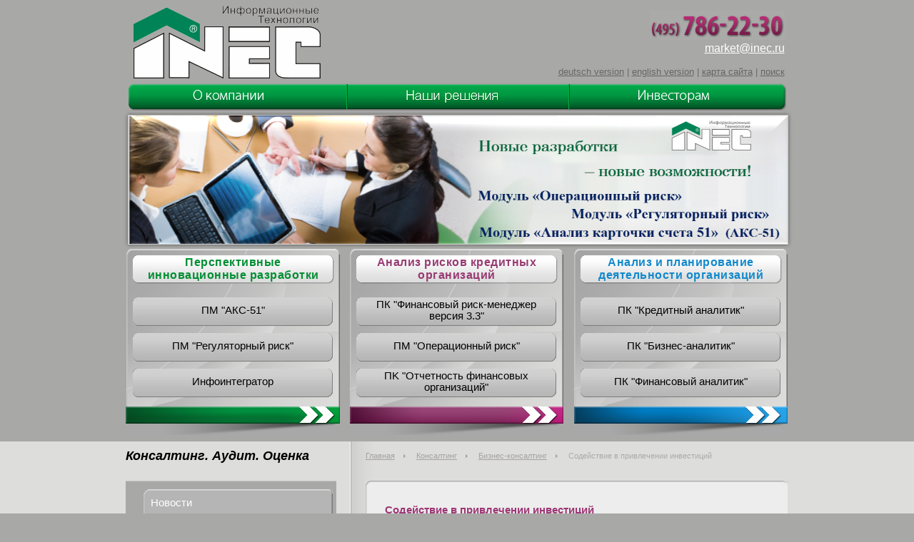

--- FILE ---
content_type: text/html; charset=windows-1251
request_url: http://inec.ru/consalting/business-consalting/investments-assistance/
body_size: 13503
content:
<!DOCTYPE html PUBLIC "-//W3C//DTD XHTML 1.1//EN" "http://www.w3.org/TR/xhtml11/DTD/xhtml11.dtd">
<html>
<head>
<meta http-equiv="Content-Type" content="text/html; charset=windows-1251" />
<title>Содействие в привлечении инвестиций</title>
<meta name="robots" content="index, follow" />
<meta name="keywords" content="Консалтинг, Аудит, Оценка, Антикризисный консалтинг, Комплекс услуг по снижению издержек и повышению эффективности деятельности предприятий, Консалтинг государственных структур, Анализ состояния и прогноз развития экономики регионов, отраслей, групп предприятий, Постановка и внедрение автоматизированных систем поддержки принятия решений, Тематика инициативных разработок, Опыт реализации проектов государственного консалтинга, Бизнес-консалтинг, КОНЭКТ (консалтинг+эффективные компьютерные технологии), Анализ финансово-экономического состояния компаний, Инвестиционное проектирование и бизнес-планирование, Управленческий учет и бюджетное управление, Антикризисное консультирование, Совершенствование системы управления, Содействие в привлечении инвестиций, Консалтинговые кейсы, Повышение рыночной эффективности производственного предприятия, Постановка системы финансово-экономического планирования и бюджетирования производственного предприятия, Разработка стратегии и концепции Торгового дома, Аудит и оценка, Аудит и сопутствующие услуги, Оценка имущества и имущественных прав, Маркетинговые исследования, Аналитические обзоры рынков, B2B-маркетинг, Инвестиционный маркетинг, Методы сбора информации, Источники информации, Отраслевые обзоры, Аудит, обязательный аудит, инициативный аудит, аудит по специальному заданию, экспертиза и методическое обеспечение создания и функционирования службы внутреннего аудита, аудит по МСА и трансформация отчетности в соответствии с МСФО, Налоговый консалтинг, налоговый аудит, методические вопросы постановки налогового учета, оценка налоговых последствий сделок, реорганизации бизнеса и инвестиционных проектов, комплексные проекты налоговой оптимизации, налоговые споры, представление интересов клиентов в суде, правовой консалтинг, подготовка и экспертиза документов правового характера,  сопровождение инвестиционных проектов, проектов по реструктуризации бизнеса, процедур банкротства, правовое сопровождение аудиторских проверок, представление и защита интересов клиента в суде, налоговых и иных органах государственной власти и управления, текущее консультирование, Услуги в области бухгалтерского учета, постановка бухгалтерского учета, как системы в целом, так и отдельных ее участков, методология консолидации отчетности группы компаний, восстановление данных бухгалтерского учета и отчетности, текущее консультирование, прединвестиционный аудит (due diligence), анализ финансово-хозяйственной деятельности организации, сопровождение процедуры банкротства, в том числе финансовый анализ, финансовые и правовые экспертизы, аудит и методология управленческого учета,  Оценка имущества и имущественных прав, оценка бизнеса (предприятия) и долей участия в нем, оценка недвижимости, оценка машин и оборудования, оценка дебиторской задолженности, оценка интеллектуальной собственности и нематериальных активов, оценка стоимости финансовых вложений и обязательств, номинированных в ценные бумаги, оценка прочих активов, Экспертиза отчетов об оценке, медведь. Ключевые слова 2" />
<meta name="description" content="Консалтинг, Аудит, Оценка, Антикризисный консалтинг, Комплекс услуг по снижению издержек и повышению эффективности деятельности предприятий, Консалтинг государственных структур, Анализ состояния и прогноз развития экономики регионов, отраслей, групп предприятий, Постановка и внедрение автоматизированных систем поддержки принятия решений, Тематика инициативных разработок, Опыт реализации проектов государственного консалтинга, Бизнес-консалтинг, КОНЭКТ (консалтинг+эффективные компьютерные технологии), Анализ финансово-экономического состояния компаний, Инвестиционное проектирование и бизнес-планирование, Управленческий учет и бюджетное управление, Антикризисное консультирование, Совершенствование системы управления, Содействие в привлечении инвестиций, Консалтинговые кейсы, Повышение рыночной эффективности производственного предприятия, Постановка системы финансово-экономического планирования и бюджетирования производственного предприятия, Разработка стратегии и концепции Торгового дома, Аудит и оценка, Аудит и сопутствующие услуги, Оценка имущества и имущественных прав, Маркетинговые исследования, Аналитические обзоры рынков, B2B-маркетинг, Инвестиционный маркетинг, Методы сбора информации, Источники информации, Отраслевые обзоры, Аудит, обязательный аудит, инициативный аудит, аудит по специальному заданию, экспертиза и методическое обеспечение создания и функционирования службы внутреннего аудита, аудит по МСА и трансформация отчетности в соответствии с МСФО, Налоговый консалтинг, налоговый аудит, методические вопросы постановки налогового учета, оценка налоговых последствий сделок, реорганизации бизнеса и инвестиционных проектов, комплексные проекты налоговой оптимизации, налоговые споры, представление интересов клиентов в суде, правовой консалтинг, подготовка и экспертиза документов правового характера,  сопровождение инвестиционных проектов, проектов по реструктуризации бизнеса, процедур банкротства, правовое сопровождение аудиторских проверок, представление и защита интересов клиента в суде, налоговых и иных органах государственной власти и управления, текущее консультирование, Услуги в области бухгалтерского учета, постановка бухгалтерского учета, как системы в целом, так и отдельных ее участков, методология консолидации отчетности группы компаний, восстановление данных бухгалтерского учета и отчетности, текущее консультирование, прединвестиционный аудит (due diligence), анализ финансово-хозяйственной деятельности организации, сопровождение процедуры банкротства, в том числе финансовый анализ, финансовые и правовые экспертизы, аудит и методология управленческого учета,  Оценка имущества и имущественных прав, оценка бизнеса (предприятия) и долей участия в нем, оценка недвижимости, оценка машин и оборудования, оценка дебиторской задолженности, оценка интеллектуальной собственности и нематериальных активов, оценка стоимости финансовых вложений и обязательств, номинированных в ценные бумаги, оценка прочих активов, Экспертиза отчетов об оценке. Описание 1" />
<script language="JavaScript" type="text/javascript" src="/js/jquery-1.10.2.min.js"></script>
<script language="JavaScript" type="text/javascript" src="/js/jquery.ba-replacetext.min.js"></script>
<meta http-equiv="Content-Type" content="text/html; charset=windows-1251" />
<meta name="robots" content="index, follow" />
<meta name="keywords" content="Консалтинг, Аудит, Оценка, Антикризисный консалтинг, Комплекс услуг по снижению издержек и повышению эффективности деятельности предприятий, Консалтинг государственных структур, Анализ состояния и прогноз развития экономики регионов, отраслей, групп предприятий, Постановка и внедрение автоматизированных систем поддержки принятия решений, Тематика инициативных разработок, Опыт реализации проектов государственного консалтинга, Бизнес-консалтинг, КОНЭКТ (консалтинг+эффективные компьютерные технологии), Анализ финансово-экономического состояния компаний, Инвестиционное проектирование и бизнес-планирование, Управленческий учет и бюджетное управление, Антикризисное консультирование, Совершенствование системы управления, Содействие в привлечении инвестиций, Консалтинговые кейсы, Повышение рыночной эффективности производственного предприятия, Постановка системы финансово-экономического планирования и бюджетирования производственного предприятия, Разработка стратегии и концепции Торгового дома, Аудит и оценка, Аудит и сопутствующие услуги, Оценка имущества и имущественных прав, Маркетинговые исследования, Аналитические обзоры рынков, B2B-маркетинг, Инвестиционный маркетинг, Методы сбора информации, Источники информации, Отраслевые обзоры, Аудит, обязательный аудит, инициативный аудит, аудит по специальному заданию, экспертиза и методическое обеспечение создания и функционирования службы внутреннего аудита, аудит по МСА и трансформация отчетности в соответствии с МСФО, Налоговый консалтинг, налоговый аудит, методические вопросы постановки налогового учета, оценка налоговых последствий сделок, реорганизации бизнеса и инвестиционных проектов, комплексные проекты налоговой оптимизации, налоговые споры, представление интересов клиентов в суде, правовой консалтинг, подготовка и экспертиза документов правового характера,  сопровождение инвестиционных проектов, проектов по реструктуризации бизнеса, процедур банкротства, правовое сопровождение аудиторских проверок, представление и защита интересов клиента в суде, налоговых и иных органах государственной власти и управления, текущее консультирование, Услуги в области бухгалтерского учета, постановка бухгалтерского учета, как системы в целом, так и отдельных ее участков, методология консолидации отчетности группы компаний, восстановление данных бухгалтерского учета и отчетности, текущее консультирование, прединвестиционный аудит (due diligence), анализ финансово-хозяйственной деятельности организации, сопровождение процедуры банкротства, в том числе финансовый анализ, финансовые и правовые экспертизы, аудит и методология управленческого учета,  Оценка имущества и имущественных прав, оценка бизнеса (предприятия) и долей участия в нем, оценка недвижимости, оценка машин и оборудования, оценка дебиторской задолженности, оценка интеллектуальной собственности и нематериальных активов, оценка стоимости финансовых вложений и обязательств, номинированных в ценные бумаги, оценка прочих активов, Экспертиза отчетов об оценке, медведь. Ключевые слова 2" />
<meta name="description" content="Консалтинг, Аудит, Оценка, Антикризисный консалтинг, Комплекс услуг по снижению издержек и повышению эффективности деятельности предприятий, Консалтинг государственных структур, Анализ состояния и прогноз развития экономики регионов, отраслей, групп предприятий, Постановка и внедрение автоматизированных систем поддержки принятия решений, Тематика инициативных разработок, Опыт реализации проектов государственного консалтинга, Бизнес-консалтинг, КОНЭКТ (консалтинг+эффективные компьютерные технологии), Анализ финансово-экономического состояния компаний, Инвестиционное проектирование и бизнес-планирование, Управленческий учет и бюджетное управление, Антикризисное консультирование, Совершенствование системы управления, Содействие в привлечении инвестиций, Консалтинговые кейсы, Повышение рыночной эффективности производственного предприятия, Постановка системы финансово-экономического планирования и бюджетирования производственного предприятия, Разработка стратегии и концепции Торгового дома, Аудит и оценка, Аудит и сопутствующие услуги, Оценка имущества и имущественных прав, Маркетинговые исследования, Аналитические обзоры рынков, B2B-маркетинг, Инвестиционный маркетинг, Методы сбора информации, Источники информации, Отраслевые обзоры, Аудит, обязательный аудит, инициативный аудит, аудит по специальному заданию, экспертиза и методическое обеспечение создания и функционирования службы внутреннего аудита, аудит по МСА и трансформация отчетности в соответствии с МСФО, Налоговый консалтинг, налоговый аудит, методические вопросы постановки налогового учета, оценка налоговых последствий сделок, реорганизации бизнеса и инвестиционных проектов, комплексные проекты налоговой оптимизации, налоговые споры, представление интересов клиентов в суде, правовой консалтинг, подготовка и экспертиза документов правового характера,  сопровождение инвестиционных проектов, проектов по реструктуризации бизнеса, процедур банкротства, правовое сопровождение аудиторских проверок, представление и защита интересов клиента в суде, налоговых и иных органах государственной власти и управления, текущее консультирование, Услуги в области бухгалтерского учета, постановка бухгалтерского учета, как системы в целом, так и отдельных ее участков, методология консолидации отчетности группы компаний, восстановление данных бухгалтерского учета и отчетности, текущее консультирование, прединвестиционный аудит (due diligence), анализ финансово-хозяйственной деятельности организации, сопровождение процедуры банкротства, в том числе финансовый анализ, финансовые и правовые экспертизы, аудит и методология управленческого учета,  Оценка имущества и имущественных прав, оценка бизнеса (предприятия) и долей участия в нем, оценка недвижимости, оценка машин и оборудования, оценка дебиторской задолженности, оценка интеллектуальной собственности и нематериальных активов, оценка стоимости финансовых вложений и обязательств, номинированных в ценные бумаги, оценка прочих активов, Экспертиза отчетов об оценке. Описание 1" />
<link href="/bitrix/cache/css/ru/new_main_page_copy_copy/kernel_main/kernel_main.css?165728687740636" type="text/css"  rel="stylesheet" />
<link href="/bitrix/cache/css/ru/new_main_page_copy_copy/template_65c84e8b8e91b4d093d4772517b5da7d/template_65c84e8b8e91b4d093d4772517b5da7d.css?165728687717306" type="text/css"  data-template-style="true"  rel="stylesheet" />
<script type="text/javascript">if(!window.BX)window.BX={message:function(mess){if(typeof mess=='object') for(var i in mess) BX.message[i]=mess[i]; return true;}};</script>
<script type="text/javascript">(window.BX||top.BX).message({'JS_CORE_LOADING':'Загрузка...','JS_CORE_NO_DATA':'- Нет данных -','JS_CORE_WINDOW_CLOSE':'Закрыть','JS_CORE_WINDOW_EXPAND':'Развернуть','JS_CORE_WINDOW_NARROW':'Свернуть в окно','JS_CORE_WINDOW_SAVE':'Сохранить','JS_CORE_WINDOW_CANCEL':'Отменить','JS_CORE_H':'ч','JS_CORE_M':'м','JS_CORE_S':'с','JSADM_AI_HIDE_EXTRA':'Скрыть лишние','JSADM_AI_ALL_NOTIF':'Показать все','JSADM_AUTH_REQ':'Требуется авторизация!','JS_CORE_WINDOW_AUTH':'Войти','JS_CORE_IMAGE_FULL':'Полный размер'});</script>
<script type="text/javascript">(window.BX||top.BX).message({'LANGUAGE_ID':'ru','FORMAT_DATE':'DD.MM.YYYY','FORMAT_DATETIME':'DD.MM.YYYY HH:MI:SS','COOKIE_PREFIX':'BITRIX_SM','SERVER_TZ_OFFSET':'10800','SITE_ID':'ru','USER_ID':'','SERVER_TIME':'1769199343','USER_TZ_OFFSET':'0','USER_TZ_AUTO':'Y','bitrix_sessid':'9bde1722004a165fbe9f5a590096a38c'});</script>


<script type="text/javascript" src="/bitrix/cache/js/ru/new_main_page_copy_copy/kernel_main/kernel_main.js?1657286877186850"></script>
<script type="text/javascript">BX.setJSList(['/bitrix/js/main/core/core.js?153358444394768','/bitrix/js/main/core/core_ajax.js?153358444335166','/bitrix/js/main/json/json2.min.js?15335844433467','/bitrix/js/main/core/core_ls.js?153358444310330','/bitrix/js/main/session.js?15335844433170','/bitrix/js/main/core/core_popup.js?153358444339369','/bitrix/templates/.default/components/bitrix/catalog.section/our_solutions/script.js?1533584453750']); </script>
<script type="text/javascript">BX.setCSSList(['/bitrix/js/main/core/css/core.css?15335844438964','/bitrix/js/main/core/css/core_popup.css?153358444328664','/bitrix/templates/.default/components/bitrix/catalog.section/our_solutions/style.css?15335844532905','/bitrix/templates/.default/components/bitrix/photo.section/display_banners/style.css?1533584453574','/bitrix/components/bitrix/breadcrumb/templates/.default/style.css?1533584393947','/bitrix/templates/new_main_page_copy_copy/template_styles.css?165270792212102']); </script>


<script type="text/javascript" src="/bitrix/cache/js/ru/new_main_page_copy_copy/template_7706aed96694fc1d8640c33306b1c600/template_7706aed96694fc1d8640c33306b1c600.js?1657286877953"></script>
<script type="text/javascript">
bxSession.Expand(36000, '9bde1722004a165fbe9f5a590096a38c', false, '43545c57a0ab62852bf98140d92f61b3');
</script>
<script type="text/javascript">var _ba = _ba || []; _ba.push(["aid", "eed6278ab947fae62fa265b828439904"]); _ba.push(["host", "inec.ru"]); (function() {var ba = document.createElement("script"); ba.type = "text/javascript"; ba.async = true;ba.src = (document.location.protocol == "https:" ? "https://" : "http://") + "bitrix.info/ba.js";var s = document.getElementsByTagName("script")[0];s.parentNode.insertBefore(ba, s);})();</script>


<link href="/bitrix/cache/css/ru/new_main_page_copy_copy/kernel_main/kernel_main.css?165728687740636" type="text/css"  rel="stylesheet" />
<link href="/bitrix/cache/css/ru/new_main_page_copy_copy/template_65c84e8b8e91b4d093d4772517b5da7d/template_65c84e8b8e91b4d093d4772517b5da7d.css?165728687717306" type="text/css"  data-template-style="true"  rel="stylesheet" />

<!--[if IE]><link rel="stylesheet" type="text/css" media="screen" href="/bitrix/templates/new_main_page_copy_copy/ie.css" /><![endif]-->

<script language="JavaScript" type="text/javascript" src="/js/scripts_violet.js"></script>
<script language="JavaScript" type="text/javascript" src="/js/menu.js"></script>
<script language="javascript">AC_FL_RunContent = 0;</script>
<script src="/js/AC_RunActiveContent.js" language="javascript"></script>
<script src="/newWindow.js"></script>

<script language="JavaScript" type="text/JavaScript">
	function MM_preloadImages(){
		var d=document;
		if(d.images){ 
			if(!d.MM_p) d.MM_p=new Array();
			var i,j=d.MM_p.length,a=MM_preloadImages.arguments; 
			for(i=0; i<a.length; i++)
				if (a[i].indexOf("#")!=0){
					d.MM_p[j]=new Image; d.MM_p[j++].src=a[i];
				}
		}
	}
</script>


<script type="text/javascript">
	var _gaq = _gaq || [];
	_gaq.push(['_setAccount', 'UA-26263704-9']);
	_gaq.push(['_trackPageview']);
	(function() {
		var ga = document.createElement('script'); ga.type = 'text/javascript'; ga.async = true;
		ga.src = ('https:' == document.location.protocol ? 'https://ssl' : 'http://www') + '.google-analytics.com/ga.js';
		var s = document.getElementsByTagName('script')[0]; s.parentNode.insertBefore(ga, s);
	})();
</script>
<style>
	a.button_text {
		display: block;
		text-align: center;
		padding-top: 4px;
		height: 20px;
		width: 550px;
		text-decoration: none;
		color: #000;
		font-weight: bold;
		background: url(/images_new/notactive_long_button.png) no-repeat;
		cursor: pointer;
	}
	a.button_text:hover {
		text-decoration: underline;
		color: #fff;;
		background: url(/images_new/active_long_button.png) no-repeat;
	}
	a.button_text.active {
		text-decoration: underline;
		color: #fff;;
		background: url(/images_new/active_long_button.png) no-repeat;
	}
</style>
<script>
	$(document).ready(function(){
	var buttObj = $.parseJSON('{"#BUTTON_BUTTON#":"3650","#BUTTON_BUTTON_2#":"3651","#BUTTON_BUTTON_3#":"3652","#BUTTON_BUTTON_4#":"3653","#BUTTON_BUTTON_5#":"4886","#BUTTON_BUTTON_6#":"4887","#BUTTON_BUTTON_7#":"4888"}');
	$.each(buttObj, function(keyButt, valButt){
		var button = $.get("/get_button.php", { button_text: valButt}, function(data){
			var rl = new RegExp( keyButt, "ig");
			var wrapButton = '<span class="wrap_'+valButt+'"></span>';
			$("body *").replaceText( rl, wrapButton );
			$('.wrap_'+valButt).prepend(data);
		});
	});

	$('body').on('click', 'a.button_text',function(){
		if($(this).hasClass('active')){
			$(this).removeClass('active');
			var textClass = $(this).attr('id');
			$('div.'+textClass).hide();
		}
		else {
			$(this).addClass('active');
			var textClass = $(this).attr('id');
			$('div.'+textClass).show();
		}
	});
});
</script>

</head>
<body onload="MM_preloadImages('/images_new/str2v.gif','/images_new/str22v.gif')">
	<div id="overlay" style="display: none;"></div>
	<table cellspacing="0" cellpadding="0" width="917" align="center">
		<tbody>
			<tr>
				<td valign="top">
					<a href="/" >
						<img src="/images_new/logo.gif" border="0" />
					</a>
				</td>
				<td class="pad1" valign="top" align="right"><img src="/images_new/phone.gif" /> 
					<br />
					<a class="mail" href="mailto:market@inec.ru" >market@inec.ru</a> 
					<br />
					<div id="map"><a href="/deutsch/" >deutsch version</a> | <a href="/eng/" >english version</a> | <a href="/site-map/" >карта сайта</a> | <a href="/search/" >поиск</a></div>
				</td>
			</tr>
		</tbody>
	</table>

<table cellspacing="0" cellpadding="0" width="917" align="center">
  <tbody>
	<tr>
		<td><a onmouseover="document.m1.src='/images_new/menu1A.gif';" onmouseout="document.m1.src='/images_new/menu1.gif';" href="/company/" ><img src="/images_new/menu1.gif" border="0" name="m1" /></a></td>
		<td class="pad2" valign="top"><img src="/images_new/menu_line.gif" /></td>
		<td><a href="/Investor/" ><img src="/images_new/menu2_new.png" border="0" name="m2" /></a>
			<div id="main_menu_popup" style="display: none">
	<div id="main_menu_popup_button"></div>
	<div class="tl"></div>
	<div class="tc"></div>
	<div class="tr"></div>
	<div class="cl"></div>
	<div class="cc">
		<ul class="menu_solutions">
										<li class="sol_id_3648"><a href="http://inec.ru/it/reporting-institutions/brief-description-risk/">Анализ рисков</a></li>
			<div class="main_menu_descr sol_id_3648" style="display: none" id="bx_328740560_3648">
				<div>Программный комплекс «Финансовый риск-менеджер версия 3.3» предназначен для автоматизации профессиональной деятельности риск-менеджеров и финансовых аналитиков:

<ul><li>кредитных организаций (российские и иностранные банки, небанковские кредитные организации)
<li>юридических лиц, не являющихся кредитными организациями (страховые организации, управляющие компании, паевые и пенсионные фонды, инвестиционные компании и  рейтинговые агентства и др.)</ul>
</div>


<!-- ТРУГИ для поиска в DOM-инспекторе -->

<style>
#main_menu_popup  ul.menu_solutions a.solution_link {text-transform: capitalize}

#main_menu_popup  ul.menu_solutions ul
, #main_menu_popup  ul.menu_solutions ul li
, #main_menu_popup  ul.menu_solutions ol
, #main_menu_popup  ul.menu_solutions ol li 
{ margin:0; margin-left: 0.35em; padding: 0;
 list-style: initial !important;
 background: initial;
 border: initial;
 width: initial; 
 height: initial;
 font-weight: initial; 
 font-family:Tahoma, Arial, Georgia; 
 font-size:13px; 
 color:#000000
}

#main_menu_popup ul.menu_solutions ul li
, #main_menu_popup ul.menu_solutions ol li 
{
margin-block-start: 0.3em !important;
margin-block-end: 0.2em;
margin-inline-start: 0;
margin-inline-end: 0;
padding: 0.3em;
}


#main_menu_popup  ul.menu_solutions p
, #main_menu_popup  ul.menu_solutions div 
, #main_menu_popup  ul.menu_solutions span
{ 
  text-align: justify;
  margin-block-start: 0.3em;   
  margin-block-end: 0.5em;
}


</style>&nbsp;
				<a href="http://inec.ru/it/reporting-institutions/brief-description-risk/" class="solution_link">подробнее>></a>
			</div>
										<li class="sol_id_5973"><a href="/it/reporting-institutions/oper-risk/ ">Операционный риск</a></li>
			<div class="main_menu_descr sol_id_5973" style="display: none" id="bx_328740560_5973">
				<p>Программный модуль «Операционный риск» в составе Программного комплекса «Финансовый риск-менеджер версия 3.3» (или отдельным модулем) для накопления базы данных событий операционного риска, создан<!--ный--> в соответствии с <u>Положением Банка России №716-П «Положение о требованиях к системе управления операционным риском в кредитной организации и банковской группе» от 08.04.2020</u>.</p>&nbsp;
				<a href="/it/reporting-institutions/oper-risk/ " class="solution_link">подробнее>></a>
			</div>
										<li class="sol_id_3649"><a href="https://inec.ru/it/reporting-institutions/reg-risk/">Регуляторный риск</a></li>
			<div class="main_menu_descr sol_id_3649" style="display: none" id="bx_328740560_3649">
				<p>Программный модуль «Регуляторный риск» разработан Компанией «ИНЭК-ИТ» для предоставления возможности автоматизи-
рованного учета данного вида риска и, как следствие, оптимизации действий специалистов и повышения эффективности деятельности организации. Программный модуль используется в службах внутреннего контроля и аудита, позволяет вести базу данных событий регуляторного риска, автоматизировать внутреннюю отчетность и т. д.</p>&nbsp;
				<a href="https://inec.ru/it/reporting-institutions/reg-risk/" class="solution_link">подробнее>></a>
			</div>
										<li class="sol_id_5974"><a href="/it/automated-analysis/AKS-51/ ">Анализ карточки счёта 51</a></li>
			<div class="main_menu_descr sol_id_5974" style="display: none" id="bx_328740560_5974">
				<p>Программный модуль «Анализ карточки счёта 51» (АКС-51), предназначен<!--ный--> для обработки массива информации в виде выгрузки карточки счета из программы 1С.</p> <p>Модуль является незаменимым инструментом для проведения грамотного детализированного финансового анализа и предназначен для использования в работе финансовых аналитиков и риск-менеджеров кредитных организаций, специалистов факторинговых и лизинговых операций.</p>&nbsp;
				<a href="/it/automated-analysis/AKS-51/ " class="solution_link">подробнее>></a>
			</div>
										<li class="sol_id_3646"><a href="/it/automated-analysis/ka/">Кредитный аналитик</a></li>
			<div class="main_menu_descr sol_id_3646" style="display: none" id="bx_328740560_3646">
				<p>Программный комплекс «Кредитный аналитик» (программный продукт серии <a href="/it/automated-analysis/#about" >«Аналитик»</a>) предназначен для автоматизации профессиональной деятельности финансовых аналитиков и риск-менеджеров кредитных организаций, занимающихся анализом финансового состояния и оценкой ТЭО кредитов предприятий и организаций, а также расчетом резервов на возможные потери по ссудам и формированием кредитного портфеля банка по сектору корпоративного кредитования.</p>&nbsp;
				<a href="/it/automated-analysis/ka/" class="solution_link">подробнее>></a>
			</div>
										<li class="sol_id_3645"><a href="/it/automated-analysis/ba/">Бизнес-планирование</a></li>
			<div class="main_menu_descr sol_id_3645" style="display: none" id="bx_328740560_3645">
				<p>Программный комплекс «Бизнес-аналитик» (программный продукт серии <a href="/it/automated-analysis/#about" >«Аналитик»</a>) предназначен для проведения всестороннего анализа финансово-экономического состояния предприятий и разработки качественных, соответствующих требованиям ведущих российских и международных финансовых организаций бизнес-планов и инвестиционных проектов.</p>&nbsp;
				<a href="/it/automated-analysis/ba/" class="solution_link">подробнее>></a>
			</div>
										<li class="sol_id_3644"><a href="/it/automated-analysis/fa/">Финансовый аналитик</a></li>
			<div class="main_menu_descr sol_id_3644" style="display: none" id="bx_328740560_3644">
				<p>Программный комплекс «Финансовый аналитик» (программный продукт серии <a href="/it/automated-analysis/#about" >«Аналитик»</a>) предназначен для проведения анализа финансового состояния предприятий всех видов деятельности на основе данных внешней бухгалтерской отчетности: форм № 1, 2, 4 (баланс, отчет о финансовых результатах, отчет о движении денежных средств), собственных исходных форм.</p>&nbsp;
				<a href="/it/automated-analysis/fa/" class="solution_link">подробнее>></a>
			</div>
					</ul>
	</div>
	<div class="cr"></div>
	<div class="bl"></div>
	<div class="bc"></div>
	<div class="br"></div>
</div>		</td>
		<td class="pad2" valign="top"><img src="/images_new/menu_line.gif" /></td>
		<td><a onmouseover="document.m3.src='/images_new/menu3.1A.gif';" onmouseout="document.m3.src='/images_new/menu3.1.gif';" href="/Investor/" ><img src="/images_new/menu3.1.gif" border="0" name="m3" /></a></td>
	</tr>
  </tbody>
</table>

<table width="928" cellpadding="0" cellspacing="0" align="center">
<tr><td align="center" valign="top">

<script>
var hwSlideSpeed = 1200;
var hwTimeOut = 6000;
 
$(document).ready(function(e) {
	$('.slider_banner').css(
		{"position" : "absolute",
		 "top":'0', "left": '0'}).hide().eq(0).show();
	var slideNum = 0;
	var slideTime;
	slideCount = $("#slider .slider_banner").size();
	var animSlide = function(arrow){
		clearTimeout(slideTime);
		$('.slider_banner').eq(slideNum).fadeOut(hwSlideSpeed);
		if(arrow == "next"){
			if(slideNum == (slideCount-1)){slideNum=0;}
			else{slideNum++}
			}
		else if(arrow == "prew")
		{
			if(slideNum == 0){slideNum=slideCount-1;}
			else{slideNum-=1}
		}
		else{
			slideNum = arrow;
		}
		$('.slider_banner').eq(slideNum).fadeIn(hwSlideSpeed, rotator);
	}
	var pause = false;
	var rotator = function(){
	if(!pause){slideTime = setTimeout(function(){animSlide('next')}, hwTimeOut);}
			}
	$('#slider-wrap').hover(
		function(){clearTimeout(slideTime); pause = true;},
		function(){pause = false; rotator();
		});
	rotator();
});
</script>

<div class="photo-section">
	<div id="slider-wrap">
		<div id="slider">
					<div class="slider_banner">
				<a href="">
					<img src="/images_new/banners/2024_new_apps_mundane_by_AK_5_new.png" style="border: none;" />
									</a>
			</div>
					<div class="slider_banner">
				<a href="/it/reporting-institutions/brief-description-risk">
					<img src="/images_new/banners/image_2.jpg" style="border: none;" />
									</a>
			</div>
					<div class="slider_banner">
				<a href="">
					<img src="/images_new/banners/2024_new_apps_mundane_by_AK_5_new.png" style="border: none;" />
									</a>
			</div>
					<div class="slider_banner">
				<a href="/it/automated-analysis">
					<img src="/images_new/banners/image_3.jpg" style="border: none;" />
									</a>
			</div>
				</div>
	</div>
</div>

<noscript>
	<object classid="clsid:d27cdb6e-ae6d-11cf-96b8-444553540000" codebase="http://download.macromedia.com/pub/shockwave/cabs/flash/swflash.cab#version=7,0,0,0" width="932" height="186" id="2" align="middle">
	<param name="allowScriptAccess" value="sameDomain" />
	<param name="allowFullScreen" value="false" />
	<param name="movie" value="/images_new/2flash.swf" /><param name="quality" value="high" /><param name="bgcolor" value="#a9a9a9" />	<embed src="/images_new/2flash.swf" quality="high" bgcolor="#a9a9a9" width="932" height="186" name="2" align="middle" allowScriptAccess="sameDomain" allowFullScreen="false" type="application/x-shockwave-flash" pluginspage="http://www.macromedia.com/go/getflashplayer" />
	</object>
</noscript>

</td></tr>
</table>


<!--  DEBUG
<!DOCTYPE html PUBLIC "-//W3C//DTD XHTML 1.1//EN" "http://www.w3.org/TR/xhtml11/DTD/xhtml11.dtd">
<html>
<head>
<meta http-equiv="Content-Type" content="text/html; charset=windows-1251" />
<meta http-equiv="Content-Type" content="text/html; charset=windows-1251" />
<meta name="robots" content="index, follow" />
<meta name="keywords" content="Консалтинг, Аудит, Оценка, Антикризисный консалтинг, Комплекс услуг по снижению издержек и повышению эффективности деятельности предприятий, Консалтинг государственных структур, Анализ состояния и прогноз развития экономики регионов, отраслей, групп предприятий, Постановка и внедрение автоматизированных систем поддержки принятия решений, Тематика инициативных разработок, Опыт реализации проектов государственного консалтинга, Бизнес-консалтинг, КОНЭКТ (консалтинг+эффективные компьютерные технологии), Анализ финансово-экономического состояния компаний, Инвестиционное проектирование и бизнес-планирование, Управленческий учет и бюджетное управление, Антикризисное консультирование, Совершенствование системы управления, Содействие в привлечении инвестиций, Консалтинговые кейсы, Повышение рыночной эффективности производственного предприятия, Постановка системы финансово-экономического планирования и бюджетирования производственного предприятия, Разработка стратегии и концепции Торгового дома, Аудит и оценка, Аудит и сопутствующие услуги, Оценка имущества и имущественных прав, Маркетинговые исследования, Аналитические обзоры рынков, B2B-маркетинг, Инвестиционный маркетинг, Методы сбора информации, Источники информации, Отраслевые обзоры, Аудит, обязательный аудит, инициативный аудит, аудит по специальному заданию, экспертиза и методическое обеспечение создания и функционирования службы внутреннего аудита, аудит по МСА и трансформация отчетности в соответствии с МСФО, Налоговый консалтинг, налоговый аудит, методические вопросы постановки налогового учета, оценка налоговых последствий сделок, реорганизации бизнеса и инвестиционных проектов, комплексные проекты налоговой оптимизации, налоговые споры, представление интересов клиентов в суде, правовой консалтинг, подготовка и экспертиза документов правового характера,  сопровождение инвестиционных проектов, проектов по реструктуризации бизнеса, процедур банкротства, правовое сопровождение аудиторских проверок, представление и защита интересов клиента в суде, налоговых и иных органах государственной власти и управления, текущее консультирование, Услуги в области бухгалтерского учета, постановка бухгалтерского учета, как системы в целом, так и отдельных ее участков, методология консолидации отчетности группы компаний, восстановление данных бухгалтерского учета и отчетности, текущее консультирование, прединвестиционный аудит (due diligence), анализ финансово-хозяйственной деятельности организации, сопровождение процедуры банкротства, в том числе финансовый анализ, финансовые и правовые экспертизы, аудит и методология управленческого учета,  Оценка имущества и имущественных прав, оценка бизнеса (предприятия) и долей участия в нем, оценка недвижимости, оценка машин и оборудования, оценка дебиторской задолженности, оценка интеллектуальной собственности и нематериальных активов, оценка стоимости финансовых вложений и обязательств, номинированных в ценные бумаги, оценка прочих активов, Экспертиза отчетов об оценке, медведь. Ключевые слова 2" />
<meta name="description" content="Консалтинг, Аудит, Оценка, Антикризисный консалтинг, Комплекс услуг по снижению издержек и повышению эффективности деятельности предприятий, Консалтинг государственных структур, Анализ состояния и прогноз развития экономики регионов, отраслей, групп предприятий, Постановка и внедрение автоматизированных систем поддержки принятия решений, Тематика инициативных разработок, Опыт реализации проектов государственного консалтинга, Бизнес-консалтинг, КОНЭКТ (консалтинг+эффективные компьютерные технологии), Анализ финансово-экономического состояния компаний, Инвестиционное проектирование и бизнес-планирование, Управленческий учет и бюджетное управление, Антикризисное консультирование, Совершенствование системы управления, Содействие в привлечении инвестиций, Консалтинговые кейсы, Повышение рыночной эффективности производственного предприятия, Постановка системы финансово-экономического планирования и бюджетирования производственного предприятия, Разработка стратегии и концепции Торгового дома, Аудит и оценка, Аудит и сопутствующие услуги, Оценка имущества и имущественных прав, Маркетинговые исследования, Аналитические обзоры рынков, B2B-маркетинг, Инвестиционный маркетинг, Методы сбора информации, Источники информации, Отраслевые обзоры, Аудит, обязательный аудит, инициативный аудит, аудит по специальному заданию, экспертиза и методическое обеспечение создания и функционирования службы внутреннего аудита, аудит по МСА и трансформация отчетности в соответствии с МСФО, Налоговый консалтинг, налоговый аудит, методические вопросы постановки налогового учета, оценка налоговых последствий сделок, реорганизации бизнеса и инвестиционных проектов, комплексные проекты налоговой оптимизации, налоговые споры, представление интересов клиентов в суде, правовой консалтинг, подготовка и экспертиза документов правового характера,  сопровождение инвестиционных проектов, проектов по реструктуризации бизнеса, процедур банкротства, правовое сопровождение аудиторских проверок, представление и защита интересов клиента в суде, налоговых и иных органах государственной власти и управления, текущее консультирование, Услуги в области бухгалтерского учета, постановка бухгалтерского учета, как системы в целом, так и отдельных ее участков, методология консолидации отчетности группы компаний, восстановление данных бухгалтерского учета и отчетности, текущее консультирование, прединвестиционный аудит (due diligence), анализ финансово-хозяйственной деятельности организации, сопровождение процедуры банкротства, в том числе финансовый анализ, финансовые и правовые экспертизы, аудит и методология управленческого учета,  Оценка имущества и имущественных прав, оценка бизнеса (предприятия) и долей участия в нем, оценка недвижимости, оценка машин и оборудования, оценка дебиторской задолженности, оценка интеллектуальной собственности и нематериальных активов, оценка стоимости финансовых вложений и обязательств, номинированных в ценные бумаги, оценка прочих активов, Экспертиза отчетов об оценке. Описание 1" />
<link href="/bitrix/cache/css/ru/new_main_page_copy_copy/kernel_main/kernel_main.css?165728687740636" type="text/css"  rel="stylesheet" />
<link href="/bitrix/cache/css/ru/new_main_page_copy_copy/template_65c84e8b8e91b4d093d4772517b5da7d/template_65c84e8b8e91b4d093d4772517b5da7d.css?165728687717306" type="text/css"  data-template-style="true"  rel="stylesheet" />
<script type="text/javascript" src="/bitrix/cache/js/ru/new_main_page_copy_copy/template_7706aed96694fc1d8640c33306b1c600/template_7706aed96694fc1d8640c33306b1c600.js?1657286877953"></script>
<script type="text/javascript">
bxSession.Expand(36000, '9bde1722004a165fbe9f5a590096a38c', false, '43545c57a0ab62852bf98140d92f61b3');
</script>
<script type="text/javascript">var _ba = _ba || []; _ba.push(["aid", "eed6278ab947fae62fa265b828439904"]); _ba.push(["host", "inec.ru"]); (function() {var ba = document.createElement("script"); ba.type = "text/javascript"; ba.async = true;ba.src = (document.location.protocol == "https:" ? "https://" : "http://") + "bitrix.info/ba.js";var s = document.getElementsByTagName("script")[0];s.parentNode.insertBefore(ba, s);})();</script>


<link href="/bitrix/cache/css/ru/new_main_page_copy_copy/kernel_main/kernel_main.css?165728687740636" type="text/css"  rel="stylesheet" />
<link href="/bitrix/cache/css/ru/new_main_page_copy_copy/template_65c84e8b8e91b4d093d4772517b5da7d/template_65c84e8b8e91b4d093d4772517b5da7d.css?165728687717306" type="text/css"  data-template-style="true"  rel="stylesheet" />
</head>
<body>
-->


<!--
E:\Inec_WWW_2\inec-new\bitrix\templates\new_main_page\header.php
E:\Inec_WWW_2\inec-new\bitrix\templates\new_main_page_copy\header.php
E:\Inec_WWW_2\inec-new\bitrix\templates\new_main_page_copy_copy\header.php
E:\Inec_WWW_2\inec-new\bitrix\templates\new_main_page_copy_copy_copy\header.php
 -->

<style>
  .pad4 { width: 285px; height: 45px; background: url(/images_new/m3_clean.gif) no-repeat; 
          padding-top: 2px; text-align: center;}
  .pad4, .pad4 a {font-family: arial; font-weight: bold; font-size: medium; letter-spacing: 0.5px; text-decoration: none}  
  td a div.main_menu_button 
        { font-size: 15px; line-height: 1.1; font-weight: normal; 
          color: black; text-decoration: none; font-family: Segoe ui, Trebuchet MS, Tahoma, sans-serif; 
		  -off-text-shadow: 1px 1px 1px grey; 
          text-align: center; 
		  display: flex; flex-direction: column; justify-content: center;}
  .pad3 a:hover div {color: rgb(0, 142, 50)}
  .pad8 a:hover div {color: rgb(152, 59, 114)}
  .pad9 a:hover div {color: rgb(18, 137, 203)}
</style>


<table cellspacing="0" cellpadding="0" width="928" align="center">
  <tbody>
    <tr><td class="pad3" valign="top">
        <div class="pad4"><a style="color: rgb(0, 142, 50)" href="/it/integrate-automation/#наверх" >
		Перспективные<BR>инновационные разработки 
		</a></div>
      
        <a href="/it/automated-analysis/AKS-51/#наверх" ><div class="main_menu_button pad5">ПМ "АКС-51"</div></a>
      
        <a href="/it/reporting-institutions/reg-risk/#up" ><div class="main_menu_button pad6">ПМ "Регуляторный риск"</div></a>
      
        <a href="/it/integrate-automation/infointegrator/#наверх" ><div class="main_menu_button pad7">Инфоинтегратор</div></a>
      <!--
        <div class="pad77" onmouseover="document.a4.src='images_new/1m4A.gif';" onmouseout="document.a4.src='images_new/1m4.gif';"><a href="/it/automation-insurance/"></a></div>
	  -->	
      </td>
	  
	  <td valign="top">&nbsp;</td><td class="pad8" valign="top">
        <div class="pad4"><a style="color: rgb(152, 59, 114)" href="/it/reporting-institutions/#наверх" >
		Анализ рисков кредитных организаций 
		</a></div>
      
        <a href="/it/reporting-institutions/brief-description-risk/#наверх" ><div class="main_menu_button pad5S">ПК "Финансовый риск-менеджер<BR>версия 3.3"</div></a>

        <a href="/it/reporting-institutions/oper-risk/#наверх" ><div class="main_menu_button pad6S">ПM "Операционный риск"</div></a>
      
        <a href="/it/reporting-institutions/brief-description-of/#наверх" ><div class="main_menu_button pad8S">ПK "Отчетность финансовых организаций"</div></a>
      </td>
	  
	  <td valign="top">&nbsp;</td><td class="pad9" valign="top">
        <div class="pad4"><a style="color: rgb(18, 137, 203)" href="/it/automated-analysis/#наверх" >
		Анализ и планирование деятельности организаций 
		</a></div>
      
        <a href="/it/automated-analysis/ka/#up" ><div class="main_menu_button pad5S">ПК "Кредитный аналитик"</div></a>
      
        <!--<div class="main_menu_button pad6S" onmouseover="document.c2.src='images_new/3m2A.gif';" onmouseout="document.c2.src='images_new/3m2.gif';"><a href="/business-education/finance1/" ><img src="images_new/3m2.gif" border="0" name="c2" /></a></div>-->
      
        <a href="/it/automated-analysis/ba/#up" ><div class="main_menu_button pad7C">ПК "Бизнес-аналитик"</div></a>
      
        <a href="/it/automated-analysis/fa/#up" ><div class="main_menu_button pad8C">ПК "Финансовый аналитик"</div></a>
      </td></tr>
  </tbody>
</table>

<!--  DEBUG
</body>
</html>
-->

<table width="100%" cellpadding="0" cellspacing="0" align="center">
<tr>
<td bgcolor="#DDDDDC">
  <table width="928" cellpadding="0" cellspacing="0" align="center"  class="pad10">

  <tr>
  <td width="304" valign="top">
	<h2>
Консалтинг. Аудит. Оценка	</h2>
	</td>
  <td class="pad20" valign="top" id="nav">
  <div class="bx_breadcrumbs"><ul><li><a href="/" title="Главная">Главная</a></li><li><a href="/consalting/" title="Консалтинг">Консалтинг</a></li><li><a href="/consalting/business-consalting/" title="Бизнес-консалтинг">Бизнес-консалтинг</a></li><li><span>Содействие в привлечении инвестиций</span></li></ul></div>  </td>
  </tr>

  <tr>
  <td width="304" valign="top" class="pad27">
    <style type="text/css">
	.pad21 li{
		list-style-type: none;
		list-style-image: none;
		padding-bottom: 2px;
		vertical-align: middle;
	}
	.pad21 li a{
		color: black;
	}
	.pad21 li img{
		margin-right: 3px;
	}
	table.lvl3{
		p@@adding: 0px;
		m@@argin-top: 0px;
		width: 100%;
	}
	/*#menus{
		padding-right: 15px;
}*/
</style>
<div>
<table width="290" cellpadding="0" cellspacing="0" class="pad12">
    <tr><td class="ug1"></td><td class="ug2"></td><td class="ug3"></td></tr>
    <tr>
		<td class="ug4"></td>
		<td valign="top" class="pad21">
		<div id="menus">




																						<div class="pad30"><a href="/consalting/news/" class="menuTop">Новости</a></div>
				    

																						<div class="pad30"><a href="/consalting/Crizis.php" class="menuTop">Антикризисный консалтинг</a></div>
				    

																						<div class="pad30"><a href="/consalting/crizis/" class="menuTop">Комплекс услуг по снижению издержек и повышению эффективности деятельности предприятий</a></div>
				    

																						<div class="pad30"><a href="/consalting/government/" class="menuTop">Консалтинг государственных структур</a></div>
				    

			     		  

			     		  

			     		  

			     		  

			     		  

																       		       <div class="pad31"><a href="/consalting/business-consalting/" class="menuTop"><b>Бизнес-консалтинг</b></a></div>
							      <table cellpadding="0" cellspacing="0" class="inner_menu_table">
				  								    

			     																		
					<tr><td valign="top" id="pm1" width="20"><img src="/images_new/str1.gif" width="20" height="16" id="pmi1" border="0"></td><td valign="top" id="pmR1"><a href="/consalting/business-consalting/conect/" class="podM" onmouseover="over('1')" onmouseout="out(1)" id="sm1">КОНЭКТ (консалтинг+эффективные компьютерные технологии) </a></td></tr>
									  

			     																		
					<tr><td valign="top" id="pm2" width="20"><img src="/images_new/str1.gif" width="20" height="16" id="pmi2" border="0"></td><td valign="top" id="pmR2"><a href="/consalting/business-consalting/companies-analysis/" class="podM" onmouseover="over('2')" onmouseout="out(2)" id="sm2">Анализ финансово-экономического состояния компаний </a></td></tr>
									  

			     																		
					<tr><td valign="top" id="pm3" width="20"><img src="/images_new/str1.gif" width="20" height="16" id="pmi3" border="0"></td><td valign="top" id="pmR3"><a href="/consalting/business-consalting/business-planning/" class="podM" onmouseover="over('3')" onmouseout="out(3)" id="sm3">Инвестиционное проектирование и бизнес-планирование </a></td></tr>
									  

			     																		
					<tr><td valign="top" id="pm4" width="20"><img src="/images_new/str1.gif" width="20" height="16" id="pmi4" border="0"></td><td valign="top" id="pmR4"><a href="/consalting/business-consalting/budgetary-management/" class="podM" onmouseover="over('4')" onmouseout="out(4)" id="sm4">Управленческий учет и бюджетное управление</a></td></tr>
									  

			     																		
					<tr><td valign="top" id="pm5" width="20"><img src="/images_new/str1.gif" width="20" height="16" id="pmi5" border="0"></td><td valign="top" id="pmR5"><a href="/consalting/business-consalting/antycrizis_konsalt.php" class="podM" onmouseover="over('5')" onmouseout="out(5)" id="sm5">Антикризисное консультирование</a></td></tr>
									  

			     																		
					<tr><td valign="top" id="pm6" width="20"><img src="/images_new/str1.gif" width="20" height="16" id="pmi6" border="0"></td><td valign="top" id="pmR6"><a href="/consalting/business-consalting/administrative-consalting/" class="podM" onmouseover="over('6')" onmouseout="out(6)" id="sm6">Совершенствование системы управления </a></td></tr>
									  

			     																	
															<!--<li id="pmV7" class="pod1A"><img src="/images_new/str2v.gif" width="20" height="16" id="pmV7" border="0"><span id="pmR7"><a href="/consalting/business-consalting/investments-assistance/" class="podMA" onmouseover="over('7')" onmouseout="out('7')" id="sm7">Содействие в привлечении инвестиций</a></span></li>-->
		

			<tr><td valign="top" class="pod1A"><img src="/images_new/str2v.gif" width="20" height="16" border="0"></td><td valign="top" class="pod1A"><a href="#" class="podMA" id="sm7">Содействие в привлечении инвестиций</a></td></tr>
					
																				  

			     																		
					<tr><td valign="top" id="pm8" width="20"><img src="/images_new/str1.gif" width="20" height="16" id="pmi8" border="0"></td><td valign="top" id="pmR8"><a href="/consalting/business-consalting/bus_clients" class="podM" onmouseover="over('8')" onmouseout="out(8)" id="sm8">Клиенты</a></td></tr>
									  

										           </table>
																				<div class="pad30"><a href="/consalting/consalting-cases/" class="menuTop">Консалтинговые кейсы</a></div>
				    

			     		  

			     		  

			     		  

																						<div class="pad30"><a href="/consalting/audit/" class="menuTop">Аудит и оценка</a></div>
				    

			     		  

			     		  

			     		  

			     		  

																						<div class="pad30"><a href="/consalting/marketing-researches/" class="menuTop">Маркетинговые исследования</a></div>
				    

			     		  

			     		  

			     		  

			     		  

			     		  

			     		  

																						<div class="pad30"><a href="/consalting/teaching/" class="menuTop">Обучение малого бизнеса</a></div>
				    <!--</table>-->
</div>
</td>

<td class="ug5"></td>
</tr><tr>
    <td class="ug6"></td><td class="ug7"></td><td class="ug8"></td></tr>
    </table>
	</div>

<div style="width: 290px; margin-bottom: 20px; text-align: center;">
<div style="margin:15px"></div></div>
  </td>
  <td  valign="top" class="pad29">
    <table width="100%" cellpadding="0" cellspacing="0" class="pad12">
    <tr><td class="u1"></td><td class="u2"></td><td class="u3"></td></tr>
    <tr>
    <td class="u4">
</td>
    <td valign="top" id="work">
 
<p align="center"><span></span></p>
 
<h3 align="center"><span><font face="Arial" color="#008000" size="3"></font></span></h3>
 
<h3><span>Содействие в привлечении инвестиций</span></h3>
 
<p><span><font face="Arial" size="2">Комплексная услуга инвестиционного консалтинга&nbsp;ИНЭК включает:</font></span></p>
 
<ul type="disc"> 
  <li><font face="Arial" size="2">Экспертизу и корректировку бизнес-плана/ТЭО кредита, разработанного заказчиком </font></li>
 
  <li><a href="/consalting/business-consalting/business-planning/index.php" target="_self" ><font face="Arial" size="2">Анализ инвестиционной привлекательности проекта и его обоснование для инвестора, разработка бизнес- плана или ТЭО кредита;</font></a><font face="Arial" size="2"> выбор оптимальной по затратам и рискам программы финансирования и финансовых инструментов: кредит, лизинг, целевое финансирование, факторинговые и страховые схемы </font></li>
 
  <li><font face="Arial" size="2">Привлечение финансирования - предложение инвестиционного проекта или кредитной заявки потенциальным инвесторам или банкам - партнерам с презентацией и защитой проекта перед инвесторами </font></li>
 
  <li><font face="Arial" size="2">Оценка бизнеса или эффекта от слияния компаний и необходимости стороннего финансирования </font></li>
 
  <li><font face="Arial" size="2">Консультации при подготовке к покупке / продаже активов или привлечения финансирования </font></li>
 
  <li><font face="Arial" size="2">Мониторинг хода реализации инвестиционного проекта, включая анализ отклонений реальных показателей от плановых и корректировку расчетов ТЭО </font></li>
 </ul>
 
<p><font face="Arial" size="2">Основная часть оплаты за услуги инвестиционного консалтинга&nbsp;ИНЭК проводится от полученного результата: привлеченного финансирования, совершенной покупки / продажи актива.</font></p>
 </td>
    <td class="u5"></td>
    </tr>
    <tr><td class="u6"></td><td class="u7"></td><td class="u8"></td></tr>
    </table>
     <table width="100%" cellpadding="0" cellspacing="0" id="print">
    <tr>
    <td align="right"><a href="/consalting/business-consalting/investments-assistance/index.php?print=Y">версия для печати</a> <a href="/consalting/business-consalting/investments-assistance/index.php?print=Y"><img src="/images_new/print.gif" border="0"></a><td>
    </tr></table>

  </td>
</tr>
  </table>
</td></tr>

</table>
<!--
 <td class="pad18" valign="top" width="150" align="right" style="border-image: initial;"><a id="bxid_722030" href="/" ><img id="bxid_567643" border="0" src="/images_new/logo2.gif"  /></a></td>
-->
 
<table cellspacing="0" cellpadding="0" width="928" align="center"> 	 
  <tbody> 		 
    <tr> 			<td id="footer" valign="top" width="300" style="border-image: initial;"> 				&copy; 2025 ООО ИНЭК-ИТ 				 
        <br />
       				Все права защищены 				 
        <br />
       				<a href="http://www.maximaster.ru" >Разработка сайта на 1С-Битрикс: Максимастер</a> 			</td> 			<td class="pad16" valign="top" width="480" align="right" style="border-image: initial;"> 				 
<!--begin of Top100 logo-->
  
<!--end of Top100 logo -->
 				 
<!--Rating@Mail.ru COUNTER--
					<img id="bxid_991451" src="/bitrix/images/fileman/htmledit2/script.gif"  />
					<img id="bxid_75887" src="/bitrix/images/fileman/htmledit2/script.gif"  />
					<img id="bxid_420884" src="/bitrix/images/fileman/htmledit2/script.gif"  />
					<img id="bxid_596154" src="/bitrix/images/fileman/htmledit2/script.gif"  />
					<img id="bxid_974410" src="/bitrix/images/fileman/htmledit2/script.gif"  />
					<span class="bxed-noscript" id="bxid_402917"></span>
					<img id="bxid_723121" src="/bitrix/images/fileman/htmledit2/script.gif"  />
				<!--/COUNTER-->
 
<!-- HotLog   -   Ошибка: Невозможно получить статистику для сайта 74173. В системе HotLog нет сайта с таким ID.

<img id="bxid_300311" src="/bitrix/images/fileman/htmledit2/script.gif"  />
 					
<img id="bxid_971716" src="/bitrix/images/fileman/htmledit2/script.gif"  />
 					
<img id="bxid_397854" src="/bitrix/images/fileman/htmledit2/script.gif"  />
 					
<img id="bxid_721569" src="/bitrix/images/fileman/htmledit2/script.gif"  />
 					
<img id="bxid_700147" src="/bitrix/images/fileman/htmledit2/script.gif"  />
 					 <span class="bxed-noscript" id="bxid_553086"></span> 				
<!-- /HotLog -->
 				 
<!-- SpyLOG f:0211 --
					<img id="bxid_859040" src="/bitrix/images/fileman/htmledit2/script.gif"  />
					<img id="bxid_148903" src="/bitrix/images/fileman/htmledit2/script.gif"  />
					<img id="bxid_341044" src="/bitrix/images/fileman/htmledit2/script.gif"  />
					<img id="bxid_42632" src="/bitrix/images/fileman/htmledit2/script.gif"  />
					<img id="bxid_650404" src="/bitrix/images/fileman/htmledit2/script.gif"  />
					<span class="bxed-noscript" id="bxid_402917"></span> 
				<!-- SpyLOG -->
 </td> </tr>
   </tbody>
 </table>
</body>
</html>

--- FILE ---
content_type: text/html; charset=windows-1251
request_url: http://inec.ru/get_button.php?button_text=3650
body_size: 1081
content:
<a class="button_text" id="button_id_3650">Автоматизация государственных и муниципальных структур</a><div class="button_id_3650" style="display: none">Разработка программного обеспечения для государственных и муниципальных структур – главный аспект деятельности&nbsp;&nbsp;ООО «ИНЭК - Автоматизированные системы». Компания занимается созданием интегрированных информационно-аналитических систем, предназначенных для автоматизации управленческой деятельности органов государственной власти и предприятий. В спектр услуг компании входит не только проектирование и разработка программного обеспечения, но также его внедрение и последующее сопровождение. Разработка ПО на заказ позволяет индивидуально подходить к пожеланиям любого клиента и создавать продукт, максимально адаптированный к потребностям заказчика.</div>

--- FILE ---
content_type: text/html; charset=windows-1251
request_url: http://inec.ru/get_button.php?button_text=4886
body_size: 818
content:
<a class="button_text" id="button_id_4886">ПК &quot;Финансовый аналитик&quot;</a><div class="button_id_4886" style="display: none"><h3><span class="text">Изменения в версиях и релизах ПК &quot;Финансовый аналитик&quot;</span></h3>
 
<br />
 
<p align="justify"><font face="Arial" size="2"><b><span style="line-height: 115%; font-family: Arial, sans-serif;">Версия 2.0</span></b></font></p>

<p align="justify"><font face="Arial" size="2"><a href="/it/automated-analysis/changes-in-relizakh/fa/2021-09-10.php" >Релиз 4 от 10.09.2021</a></font></p>

<p align="justify"><font face="Arial" size="2"><a href="/it/automated-analysis/changes-in-relizakh/fa/2021-02-25.php" >Релиз 3 от 19.02.2021</a></font></p>

<p align="justify"><font face="Arial" size="2"><a href="/it/automated-analysis/changes-in-relizakh/fa/08062020.php" >Релиз 2 от 08.06.2020</a></font></p>

<p align="justify"><font face="Arial" size="2"><a href="/it/automated-analysis/changes-in-relizakh/fa/22062018.php" >Релиз 1 от 21.06.2018</a></font></p>


<p align="justify"><font face="Arial" size="2"><b><span style="line-height: 115%; font-family: Arial, sans-serif;">Версия 1.1</span></b></font></p>

<p align="justify"><font face="Arial" size="2"><a href="/it/automated-analysis/changes-in-relizakh/fa/17042017.php" >Релиз 2 от 17.04.2017</a></font></p>
<p align="justify"><font face="Arial" size="2"><a href="/it/automated-analysis/changes-in-relizakh/fa/22032016.php" >Релиз 1 от 22.03.2016</a></font></p>
 
<p align="justify"><font face="Arial" size="2"><b><span style="line-height: 115%; font-family: Arial, sans-serif;">Версия 1.0</span></b></font></p>
<p align="justify"><font face="Arial" size="2"><a href="/it/automated-analysis/changes-in-relizakh/fa/01012015.php" >Релиз 1 от 01.01.2015</a></font></p></div>

--- FILE ---
content_type: text/html; charset=windows-1251
request_url: http://inec.ru/get_button.php?button_text=4887
body_size: 801
content:
<a class="button_text" id="button_id_4887">ПК &quot;Бизнес-аналитик&quot;</a><div class="button_id_4887" style="display: none"><h3><span class="text">Изменения в версиях и релизах ПК &quot;Бизнес-аналитик&quot;</span></h3>
 
<p align="justify"><font face="Arial" size="2"><b><span style="line-height: 115%; font-family: Arial, sans-serif;">Версия 2.0</span></b></font></p>


<p align="justify"><font face="Arial" size="2"><a href="/it/automated-analysis/changes-in-relizakh/ba/2021-09-10.php" >Релиз 4 от 10.09.2021</a></font></p>

<p align="justify"><font face="Arial" size="2"><a href="/it/automated-analysis/changes-in-relizakh/ba/2021-02-25.php" >Релиз 3 от 19.02.2021</a></font></p>
<p align="justify"><font face="Arial" size="2"><a href="/it/automated-analysis/changes-in-relizakh/ba/08062020.php" >Релиз 2 от 08.06.2020</a></font></p>
<p align="justify"><font face="Arial" size="2"><a href="/it/automated-analysis/changes-in-relizakh/ba/22062018.php" >Релиз 1 от 21.06.2018</a></font></p>


<p align="justify"><font face="Arial" size="2"><b><span style="line-height: 115%; font-family: Arial, sans-serif;">Версия 1.1</span></b></font></p>

<p align="justify"><font face="Arial" size="2"><a href="/it/automated-analysis/changes-in-relizakh/ba/17042017.php" >Релиз 2 от 17.04.2017</a></font></p>
<p align="justify"><font face="Arial" size="2"><a href="/it/automated-analysis/changes-in-relizakh/ba/22032016.php" >Релиз 1 от 22.03.2016</a></font></p>
 
<p align="justify"><font face="Arial" size="2"><b><span style="line-height: 115%; font-family: Arial, sans-serif;">Версия 1.0</span></b></font></p>
<p align="justify"><font face="Arial" size="2"><a href="/it/automated-analysis/changes-in-relizakh/ba/01012015.php" >Релиз 1 от 01.01.2015</a></font></p></div>

--- FILE ---
content_type: text/html; charset=windows-1251
request_url: http://inec.ru/get_button.php?button_text=4888
body_size: 812
content:
<a class="button_text" id="button_id_4888">ПК &quot;Кредитный аналитик&quot;</a><div class="button_id_4888" style="display: none"><h3><span class="text">Изменения в версиях и релизах ПК &quot;Кредитный аналитик&quot;        
</span></h3>

    <br />

<p align="justify"><font face="Arial" size="2"><b><span style="line-height: 115%; font-family: Arial, sans-serif;">Версия 2.0</span></b></font></p>

<p align="justify"><font face="Arial" size="2"><a href="/it/automated-analysis/changes-in-relizakh/ka/2021-09-10.php" >Релиз 4 от 10.09.2021</a></font></p>

<p align="justify"><font face="Arial" size="2"><a href="/it/automated-analysis/changes-in-relizakh/ka/2021-02-25.php" >Релиз 3 от 19.02.2021</a></font></p>

<p align="justify"><font face="Arial" size="2"><a href="/it/automated-analysis/changes-in-relizakh/ka/08062020.php" >Релиз 2 от 08.06.2020</a></font></p>

<p align="justify"><font face="Arial" size="2"><a href="/it/automated-analysis/changes-in-relizakh/ka/22062018.php" >Релиз 1 от 21.06.2018</a></font></p>

<p align="justify"><font face="Arial" size="2"><b><span style="line-height: 115%; font-family: Arial, sans-serif;">Версия 1.1</span></b></font></p>

<p align="justify"><font face="Arial" size="2"><a href="/it/automated-analysis/changes-in-relizakh/ka/17042017.php" >Релиз 2 от 17.04.2017</a></font></p>
<p align="justify"><font face="Arial" size="2"><a href="/it/automated-analysis/changes-in-relizakh/ka/22032016.php" >Релиз 1 от 22.03.2016</a></font></p>
 
<p align="justify"><font face="Arial" size="2"><b><span style="line-height: 115%; font-family: Arial, sans-serif;">Версия 1.0</span></b></font></p>
<p align="justify"><font face="Arial" size="2"><a href="/it/automated-analysis/changes-in-relizakh/ka/01012015.php" >Релиз 1 от 01.01.2015</a></font></p></div>

--- FILE ---
content_type: text/css
request_url: http://inec.ru/bitrix/cache/css/ru/new_main_page_copy_copy/template_65c84e8b8e91b4d093d4772517b5da7d/template_65c84e8b8e91b4d093d4772517b5da7d.css?165728687717306
body_size: 17347
content:



/* Start:/bitrix/templates/.default/components/bitrix/catalog.section/our_solutions/style.css*/
#main_menu_popup {max-width: 612px; position: relative; /*width: auto; height: auto;*/}
#main_menu_popup .tl {width: 8px; height: 8px; position: absolute; left: 0px; top: 0px; background: url(/images_new/main_menu_bg_tl.png) no-repeat;}
#main_menu_popup .tc {position: absolute; height: 8px; left: 8px; top: 0px; right: 8px; background: url(/images_new/main_menu_bg_tc.png) repeat-x;}
#main_menu_popup .tr {position: absolute; width: 8px; height: 8px; right: 0px; top: 0px; background: url(/images_new/main_menu_bg_tr.png) no-repeat;}
#main_menu_popup .cl {position: absolute; width: 8px; left: 0px; top: 8px; bottom: 8px; background: url(/images_new/main_menu_bg_cl.png) repeat-y;}
#main_menu_popup .cc {padding: 8px; margin-left: 8px; margin-right: 8px; background: #a8a8a8; width: auto; height: auto;}
#main_menu_popup .cr {position: absolute; width: 8px; top: 8px; right: 0px; bottom: 8px; background: url(/images_new/main_menu_bg_cr.png) repeat-y;}
#main_menu_popup .bl {width: 8px; height: 8px; position: absolute; bottom: 0px; left: 0px; background: url(/images_new/main_menu_bg_bl.png) no-repeat;}
#main_menu_popup .bc {height: 8px; position: absolute; bottom: 0px; left: 8px; right: 8px; background: url(/images_new/main_menu_bg_bc.png) repeat-x;}
#main_menu_popup .br {width: 8px; height: 8px; position: absolute; right: 0px; bottom: 0px; background: url(/images_new/main_menu_bg_br.png) no-repeat;}
#main_menu_popup {width: 590px; height: auto; /*padding: 10px; background: url(/images_new/main_menu_bg.png) no-repeat;*/ position: absolute; z-index: 10; margin-top: -4px;}
.menu_solutions li {background: url(/images_new/main_menu.png) no-repeat; width: 272px; height: 30px; margin-left: 10px !important;}
ul.menu_solutions {list-style: none !important; margin-left: -10px; margin-top: -5px;}
.menu_solutions li {list-style: none !important; padding: 10px 0 0 8px; font-size: 17px; font-weight: bold; font-family: Arial, Georgia; color: #FFF; margin-bottom: 2px;}
.menu_solutions li:hover {background: url(/images_new/main_menu_active.png) no-repeat; border-radius: 5px}
.menu_solutions li.active {background: url(/images_new/main_menu_active.png) no-repeat; border-radius: 5px}
.menu_solutions li a {color: #fff !important; text-decoration: none; font-size: 15px; font-family: sans-serif;}
.menu_solutions li a:hover {text-decoration: underline;}
.main_menu_descr {height: 320px; width: 270px; position: absolute; top: 12px; right: 12px; color: #fff; font-size: 14px;}
a.solution_link {font-weight: bold; color: #088525 !important;}
#main_menu_descr {height: 320px; width: 270px; position: absolute; top: 12px; right: 12px;}
#main_menu_popup_button {background: url(/images_new/menu2ab.png) no-repeat; height: 36px; width: 309px; position: relative; margin-top: -36px; margin-left: -0px; margin-bottom: 8px;}
#main_menu_popup_button:hover {background: url(/images_new/menu2ba.png) no-repeat;}

/* End */



/* Start:/bitrix/templates/.default/components/bitrix/photo.section/display_banners/style.css*/
.slider_name {
	position: relative;
	top: -70px;
	right: -200px;
	font-size: 20px;
	width: 300px;
}
.slider_banner {
	background: #ccc;
	width: 923px;
	height: 180px;
	margin: 3px;
	border: 1px solid #ccc;
	box-shadow: 0 0 5px rgba(0,0,0,0.5);
	-moz-box-shadow: 0 0 5px rgba(0,0,0,0.5);
	-webkit-box-shadow: 0 0 5px rgba(0,0,0,0.5);
	filter: progid:DXImageTransform.Microsoft.Shadow(color='#969696', Direction=0, Strength=3);

}
#slider-wrap {
	position: relative;
	height: 186px;
	margin-bottom: 5px;
}
a img {
	border: none;
}
.slider_banner a {
	text-decoration: none;
}

/* End */



/* Start:/bitrix/components/bitrix/breadcrumb/templates/.default/style.css*/
.bx_breadcrumbs{
    margin-bottom:15px;
    padding-top:0px
}
.bx_breadcrumbs ul{
    margin:0;
    padding:0
}
.bx_breadcrumbs ul li{
    display:inline-block;
    line-height:20px
}
.bx_breadcrumbs ul li a{
    display:block;
    padding:0 15px;
    background:url('/bitrix/components/bitrix/breadcrumb/templates/.default/images/breadcrumbs_arrow.png') no-repeat center right;
    color:#555;
    text-decoration:none;
    font-size:11px;
    opacity:.5
}
.bx_breadcrumbs ul li:first-child a{padding-left:0}
.bx_breadcrumbs ul li:last-child  a{background:none}
.bx_breadcrumbs ul li a:hover{
    text-decoration:underline;
    line-height:20px;
    opacity:1
}
.bx_breadcrumbs ul li span{
    display:block;
    padding:0 15px;
    color:#aaa;
    text-decoration:none;
    font-size:11px
}
.bx_breadcrumbs,
.bx_breadcrumbs ul li{
    -webkit-transition:all 0.3s ease;
    -moz-transition:all 0.3s ease;
    -ms-transition:all 0.3s ease;
    -o-transition:all 0.3s ease;
    transition:all 0.3s ease;
}
/* End */



/* Start:/bitrix/templates/new_main_page_copy_copy/template_styles.css*/
body { margin:0px; padding:0px; margin-top:5px; background-color:#A8A8A7; font-family:Tahoma, Arial, Georgia; font-size:13px; color:#000000}
tr, td, table, a { outline: none; border: 0; }
p, td, div {font-family:Tahoma, Arial, Georgia; font-size:13px; color:#000000}
A {COLOR:#9c3774; font-size:13px; text-decoration:underline; font-family:Tahoma, Arial, Georgia}
A:active {COLOR:#9c3774; font-size:13px; text-decoration:underline; font-family:Tahoma, Arial, Georgia}
A:hover {COLOR:#9c3774; font-size:13px; text-decoration:none; font-family:Tahoma, Arial, Georgia}
A.mail {COLOR:#FFFFFF; font-size:16px; text-decoration:underline; font-family:Tahoma, Arial, Georgia}
A.mail:active {COLOR:#FFFFFF; font-size:16px; text-decoration:underline; font-family:Tahoma, Arial, Georgia}
A.mail:hover {COLOR:#FFFFFF; font-size:16px; text-decoration:none; font-family:Tahoma, Arial, Georgia}
A.green {text-decoration:none;}
A.green:active {text-decoration:none;}
A.green:hover {text-decoration:underline;}
A.menuTop {COLOR:#ffffff; font-size:15px; text-decoration:none; font-family:Tahoma, Arial, Georgia}
A.menuTop:active {COLOR:#ffffff; font-size:15px; text-decoration:none; font-family:Tahoma, Arial, Georgia}
A.menuTop:hover {COLOR:#ffffff; font-size:15px; text-decoration:underline; font-family:Tahoma, Arial, Georgia}
#map {margin-top:16px; COLOR:#666666; font-size:13px; font-family:Tahoma, Arial, Georgia }
#map A {COLOR:#666666; font-size:13px; text-decoration:underline; font-family:Tahoma, Arial, Georgia}
#map A:active {COLOR:#666666; font-size:13px; text-decoration:underline; font-family:Tahoma, Arial, Georgia}
#map A:hover {COLOR:#666666; font-size:13px; text-decoration:none; font-family:Tahoma, Arial, Georgia}
h1 {font-family:Arial, Georgia; font-size:18px; color:#000000; font-style:italic; padding:0px; margin:0px; padding-bottom:10px;}
h2 {font-family:Arial, Georgia; font-size:18px; color:#000000; font-style:italic; padding:0px; margin:0px; padding-bottom:10px; padding-top:10px}
h3 {color: #9c3774;}
#news {height:205px; background-color:#EDEDED; padding:5px}
#news span {font-family:Tahoma, Arial, Georgia; font-size:13px; color:#000000; font-weight:bold}
#news A {COLOR:#000000; font-size:13px; text-decoration:underline; font-family:Tahoma, Arial, Georgia}
#news A:active {COLOR:#9c3774; font-size:13px; text-decoration:underline; font-family:Tahoma, Arial, Georgia}
#news A:hover {COLOR:#9c3774; font-size:13px; text-decoration:none; font-family:Tahoma, Arial, Georgia}
#footer {COLOR:#DDDDDC; font-size:13px; padding-top:20px; padding-bottom:20px; font-family:Tahoma, Arial, Georgia}
#footer img {border:0px;}
#footer A {COLOR:#DDDDDC; font-size:13px; text-decoration:none; font-family:Tahoma, Arial, Georgia}
#footer A:active {COLOR:#DDDDDC; font-size:13px; text-decoration:none; font-family:Tahoma, Arial, Georgia}
#footer A:hover {COLOR:#DDDDDC; font-size:13px; text-decoration:underline; font-family:Tahoma, Arial, Georgia}
#print {margin-bottom:30px}
#print img {margin-left:5px}
#print A {COLOR:#000000; font-size:13px; text-decoration:none; font-style:italic; font-family:Arial, Georgia}
#print A:active {COLOR:#000000; font-size:13px; text-decoration:none; font-style:italic; font-family:Arial, Georgia}
#print A:hover {COLOR:#000000; font-size:13px; text-decoration:underline; font-style:italic; font-family:Arial, Georgia}
#nav {padding-left:22px; padding-top:10px; padding-bottom:10px; COLOR:#6E6969; font-size:11px; font-family:Tahoma, Arial, Georgia}
#nav A {COLOR:#6E6969; font-size:11px; text-decoration:underline; font-family:Tahoma, Arial, Georgia}
#nav A:active {COLOR:#6E6969; font-size:11px; text-decoration:underline; font-family:Tahoma, Arial, Georgia}
#nav A:hover {COLOR:#6E6969; font-size:11px; text-decoration:none; font-family:Tahoma, Arial, Georgia}
.main_menu_button { background: url(/images_new/main_menu.png) no-repeat; width: 272px; height: 32px; padding: 2px 4px 6px 4px; margin-left: 10px !important;}
.pad3 .main_menu_button a {text-decoration: none; font-size: 13px; color:#222; font-family: Tahoma, Arial, Georgia; font-weight: bold}
.pad3 .main_menu_button a:hover {color:#1D8B4D}
.pad1 {padding-top:10px}
.pad2 {width:2px; font-size:1px}
.pad3 {background:url(/images_new/pl1.jpg) left top no-repeat; width:301px; height:270px}
.pad4 {position:absolute; margin-top:8px; margin-left:8px}
.pad5 {position:absolute; margin-top:68px; margin-left:16px}
.pad6 {position:absolute; margin-top:118px; margin-left:16px}
.pad7 {position:absolute; margin-top:168px; margin-left:16px}
.pad77{position: absolute; margin-top: 185px; margin-left: 14px;}
.pad8 {background:url(/images_new/pl2.jpg) left top no-repeat; width:301px; height:270px}
.pad9 {background:url(/images_new/pl3.jpg) left top no-repeat; width:301px; height:270px}
.pad10 {margin-bottom:0px}
.pad11 {background:url(/images_new/lines.gif) right top repeat-y;}
.pad12 {margin-bottom:10px}
.pad13 {height:205px; background-color:#EDEDED; padding:5px}
.pad14 {margin-bottom:30px}
.pad15 {padding-left:12px}
.pad16 {padding-top:20px}
.pad17 {margin-left:5px}
.pad18 {padding-top:15px}
.pad19 {height:205px; background-color:#A8A8A7; padding:5px;}
.pad20 {background:url(/images_new/lines2.gif) left top repeat-y;}
.pad21 {height:205px; background-color:#A8A8A7; padding:5px;}
.pad22 {background:url(/images_new/pl1-1.jpg) left top no-repeat; width:301px; height:89px}
.pad23 {background:url(/images_new/pl2-2.jpg) left top no-repeat; width:301px; height:89px}
.pad24 {background:url(/images_new/pl3-3.jpg) left top no-repeat; width:301px; height:89px}
.pad25 {position:absolute; margin-top:8px; margin-left:12px}
.pad26 {position:absolute; margin-top:8px; margin-left:12px; padding-left:10px}
.pad27 {padding-right:10px}
.pad28 {float:left; width:100%; padding-bottom:15px; margin:0px;}
.pad29 {background:url(/images_new/lines2.gif) left top repeat-y; padding-left:22px}
.pad30 {float:left; padding: 10px 0; background: url(/images_new/left_menu_notactive_big_change.png) no-repeat; padding-left: 10px; height: 54px; width: 255px;}
.pad30:hover {background: url(/images_new/left_menu_active_big_change.png) no-repeat;}
.pad31 {float:left; padding: 10px 0; background: url(/images_new/left_menu_active_big_change.png) no-repeat; padding-left: 10px; height: 54px; width: 255px;}

.pad5S {position:absolute; margin-top:68px; margin-left:16px}
.pad6S {position:absolute; margin-top:118px; margin-left:16px}
.pad8S {position:absolute; margin-top:168px; margin-left:16px}
.pad7C {position:absolute; margin-top:118px; margin-left:16px}
.pad8C {position:absolute; margin-top:168px; margin-left:16px}
.pad7S {position:absolute; margin-top:138px; margin-left:21px}

.pad9_n .pad8S {margin-left: 16px; margin-top: 20px;}
.u1 {width:7px; height:7px; font-size:2px; background:url(/images_new/UTOP-LEFT.gif) left top no-repeat;}
.u2 {height:7px; font-size:2px; background:url(/images_new/UTOP-CENTER.gif) left top repeat-x;}
.u3 {width:7px; height:7px; font-size:2px; background:url(/images_new/UTOP-RIGHT.gif) left top no-repeat;}
.u4 {width:7px; height:7px; font-size:2px; background:url(/images_new/U-LEFT.gif) left top repeat-y;}
.u5 {width:7px; height:7px; font-size:2px; background:url(/images_new/U-RIGHT.gif) left top repeat-y;}
.u6 {width:7px; height:7px; font-size:2px; background:url(/images_new/UBOTTOM-LEFT.gif) left top no-repeat;}
.u7 {height:7px; font-size:2px; background:url(/images_new/UBOTTOM-CENTER.gif) left top repeat-x}
.u8 {width:7px; height:7px; font-size:2px; background:url(/images_new/UBOTTOM-RIGHT.gif) left top no-repeat;}
.ug1 {width:7px; height:7px; font-size:2px; background:url(/images_new/UGTOP-LEFT.gif) left top no-repeat;}
.ug2 {height:7px; font-size:2px; background:url(/images_new/UGTOP-CENTER.gif) left top repeat-x;}
.ug3 {width:7px; height:7px; font-size:2px; background:url(/images_new/UGTOP-RIGHT.gif) left top no-repeat;}
.ug4 {width:7px; height:7px; font-size:2px; background:url(/images_new/UG-LEFT.gif) left top repeat-y;}
.ug5 {width:7px; height:7px; font-size:2px; background:url(/images_new/UG-RIGHT.gif) left top repeat-y;}
.ug6 {width:7px; height:7px; font-size:2px; background:url(/images_new/UGBOTTOM-LEFT.gif) left top no-repeat;}
.ug7 {height:7px; font-size:2px; background:url(/images_new/UGBOTTOM-CENTER.gif) left top repeat-x}
.ug8 {width:7px; height:7px; font-size:2px; background:url(/images_new/UGBOTTOM-RIGHT.gif) left top no-repeat;}
ul {margin:0px; padding:0px; margin-left:20px }
/* li { list-style-image: url(/images_new/market.gif)} */
#work {background-color:#EDEDED; padding:10px; padding-left:20px; padding-bottom:20px}
#work td p{ margin: 3px 0; }
.c1 {font-family:Tahoma, Arial, Georgia; font-size:15px; color:#ffffff}
#menus {float:left; padding-left:20px; padding-bottom:20px;}
#menus td {padding-right:5px; height:18px}
#menus .pod1A {background-color:#ffffff}
#menus .pod3 {padding-top:2px;}
#menus .pod3A {float:left; padding-top:2px; color:#9C3774}
#menus .pod4 {float:left; width:100%; }
#menus .pod4A {float:left; width:100%; background-color:#ffffff;}
#menus .pod5 {padding-left:0px; padding-right:0px}
#menus .pod6 {padding-left:5px}
#menus A.podM {text-decoration:none; color:#000000}
#menus A.podM:active {text-decoration:none; color:#000000}
#menus A.podM:hover {text-decoration:none; color:#000000}
#menus A.podMA {text-decoration:none; color:#9C3774}
#menus A.podMA:active {text-decoration:none; color:#9C3774}
#menus A.podMA:hover {text-decoration:none; color:#9C3774}
.menu2lvl {display: none;}
A.menuTop {display: block; width: 100%; height: 100%; margin-top: -10px; margin-bottom: -10px; padding-top: 10px; padding-bottom: 10px}
.voting-form-box form{ }
.voting-form-box{
	width: 270px;
	background-color: #EDEDED;
	padding: 10px;
}
#slider .pad5, #slider .pad6, #slider .pad7, #slider .pad5S, #slider .pad6S, #slider .pad7S, #slider .pad5, #slider .pad5, #slider .pad77, #slider .pad8S, #slider .pad8C, #slider .pad7C{
	position: static;
	height: 35px;
	z-index: 15;
}
#slider #block3 .pad6S, #slider #block3 .pad7S, #slider #block3 .pad8S{
	margin-top: 20px;
}
#slider #block2 .pad6S, #slider #block2 .pad7S, #slider #block2 .pad8S{
	margin-top: 20px;
}
#slider #block3 .pad8s{
	margin-bottom: 10px;
}
/* .pad77{position:static; margin-left: 16px; margin-top: 10px; padding-bottom: 6px; z-index: 15;}
.pad7C {position:static; margin-left: 16px; z-index: 15;}
.pad8S{position: static; margin-left: 16px; z-index: 15;}
.pad8C{position: static; margin-left: 21px; margin-top: 15px; padding-bottom: 15px; z-index: 15;} */
.blue_bottom, .violet_bottom, .green_bottom{
	height: 24px;
	z-index: 10;
	width: 301px;
}
.blue_bottom{
	background: url(/images_new/pl3-bottom.jpg) no-repeat;
}
.green_bottom{
	background: url(/images_new/pl1-bottom.jpg) no-repeat;
}
.violet_bottom{
	background: url(/images_new/pl2-bottom.jpg) no-repeat;
}
.menu_block{
	position:relative;
	margin: 0;
}
.menu_container{
	width: 301px;
	height: 100px;
}
#sliding_menu td{
	vertical-align: top;
}
.pad3_n, .pad8_n, .pad9_n {background:url(/images_new/pl1-top.jpg) left top no-repeat; width:301px; height:50px; overflow: hidden;}
li.ie_hack{ line-height: 0; }
#menus li{ }
#menus li:hover{ }
#menus li a{ text-decoration: none; }
.inner_menu_table{
	margin:3px 0 10px 10px; 
	float: left; 
	width: 100%;
}
.inner_menu_table td{
	padding: 2px 0;
	border-top: #A8A8A7 1px solid;
}
.inner_menu_table td.noborder{
	border: none;
	padding: 0;
}
.inner_menu_table td.noborder td{
	padding: 2px 0;
}
.inner_menu_table td td{
	padding: 0;
}
table.lvl13 td{
	padding: 0;
}
#overlay {
	bottom: 0;
	right: 0;
	left: 0;
	top: 0;
	position: fixed;
	background-color: rgba(0, 0, 0, 0.4);
	filter:progid:DXImageTransform.Microsoft.gradient(GradientType=0,startColorstr='#77000000', endColorstr='#77000000');
	z-index: 1;
}

.photo-section , .bx_breadcrumbs , .photo-section  *, .bx_breadcrumbs  * ,
   .main_menu_button , .pad4 {text-indent:0}

/* End */
/* /bitrix/templates/.default/components/bitrix/catalog.section/our_solutions/style.css */
/* /bitrix/templates/.default/components/bitrix/photo.section/display_banners/style.css */
/* /bitrix/components/bitrix/breadcrumb/templates/.default/style.css */
/* /bitrix/templates/new_main_page_copy_copy/template_styles.css */


--- FILE ---
content_type: text/javascript
request_url: http://inec.ru/newWindow.js
body_size: 417
content:
function newWindow(href, title, w, h, scrollbars) {
	w1=window.open(href,title,'resizable=no,menubar=no,status=no,scrollbars='+scrollbars+',width='+w+',height='+h);
	w1.focus();
}

function newWindowBig(href, title, w, h, scrollbars) {
	w1=window.open(href,title,'resizable=yes,menubar=yes,status=yes,scrollbars='+scrollbars+',width='+w+',height='+h);
	w1.focus();
}


--- FILE ---
content_type: text/javascript
request_url: http://inec.ru/js/menu.js
body_size: 1031
content:
$(document).ready(function(){

	//$("#slider a").hover(function(){
	//	var num = this.id;
	//	$(".menu_punkts_"+num).slideToggle("slow");
	//	return false;
	// }); 
	 
	$("#block1").mouseleave(function(){
		$(".menu_punkts_1").slideUp("slow");
	});
	
	$("#block2").mouseleave(function(){
		$(".menu_punkts_2").slideUp("slow");
	});
	
	$("#block3").mouseleave(function(){
		$(".menu_punkts_3").slideUp("slow");
	});
	
	$("#block1").mouseenter(function(){
		$(".menu_punkts_1").slideDown("slow");
	});
	
	$("#block2").mouseenter(function(){
		$(".menu_punkts_2").slideDown("slow");
	});
	
	$("#block3").mouseenter(function(){
		$(".menu_punkts_3").slideDown("slow");
	});
	$('.pad30 a').each(function(){
		if($(this).height() > 54){
			$(this).css({'display': 'block', 'font-size': '13px', 'width': '245px'});
		}
	});
	$('.pad31 a').each(function(){
		if($(this).height() > 54){
			$(this).css({'display': 'block', 'font-size': '13px', 'margin-top': '-5px', 'width': '245px'});
		}
	});
});
